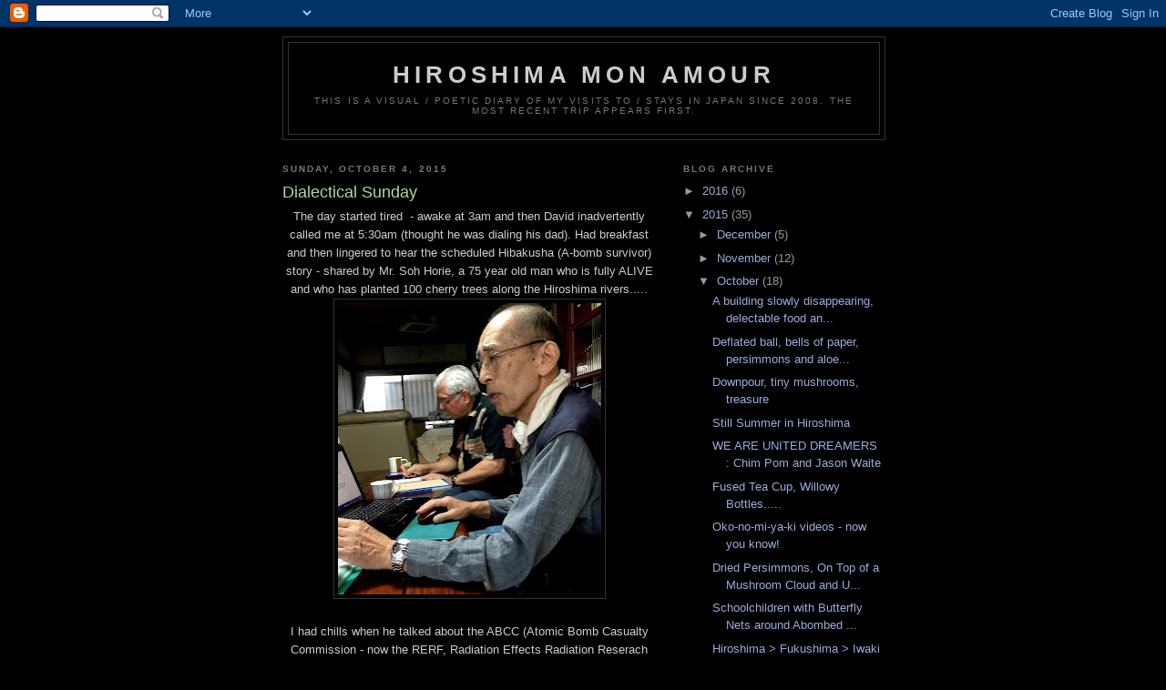

--- FILE ---
content_type: text/html; charset=UTF-8
request_url: http://elinhiroshima.blogspot.com/2015/10/dialectical-sunday.html
body_size: 12305
content:
<!DOCTYPE html>
<html dir='ltr'>
<head>
<link href='https://www.blogger.com/static/v1/widgets/2944754296-widget_css_bundle.css' rel='stylesheet' type='text/css'/>
<meta content='text/html; charset=UTF-8' http-equiv='Content-Type'/>
<meta content='blogger' name='generator'/>
<link href='http://elinhiroshima.blogspot.com/favicon.ico' rel='icon' type='image/x-icon'/>
<link href='http://elinhiroshima.blogspot.com/2015/10/dialectical-sunday.html' rel='canonical'/>
<link rel="alternate" type="application/atom+xml" title="Hiroshima Mon Amour - Atom" href="http://elinhiroshima.blogspot.com/feeds/posts/default" />
<link rel="alternate" type="application/rss+xml" title="Hiroshima Mon Amour - RSS" href="http://elinhiroshima.blogspot.com/feeds/posts/default?alt=rss" />
<link rel="service.post" type="application/atom+xml" title="Hiroshima Mon Amour - Atom" href="https://www.blogger.com/feeds/3744631400106810569/posts/default" />

<link rel="alternate" type="application/atom+xml" title="Hiroshima Mon Amour - Atom" href="http://elinhiroshima.blogspot.com/feeds/5316487979380406044/comments/default" />
<!--Can't find substitution for tag [blog.ieCssRetrofitLinks]-->
<link href='https://blogger.googleusercontent.com/img/b/R29vZ2xl/AVvXsEiAaLCCENmcR4HoML4kFp75puE1YZ2XBJOlL0uUh4CxcxyKMe4sYK9x9cYAB4WYL0K5k2Ph2B1oIpQ-qrD5yCuUVRJtryadKkCLVFspnv12Wi45bqZoVogu13S7zxA1N1KNM6jTTolQGyY/s320/SohHorieHibakusha.jpg' rel='image_src'/>
<meta content='http://elinhiroshima.blogspot.com/2015/10/dialectical-sunday.html' property='og:url'/>
<meta content='Dialectical Sunday' property='og:title'/>
<meta content=' The day started tired  - awake at 3am and then David inadvertently called me at 5:30am (thought he was dialing his dad). Had breakfast and ...' property='og:description'/>
<meta content='https://blogger.googleusercontent.com/img/b/R29vZ2xl/AVvXsEiAaLCCENmcR4HoML4kFp75puE1YZ2XBJOlL0uUh4CxcxyKMe4sYK9x9cYAB4WYL0K5k2Ph2B1oIpQ-qrD5yCuUVRJtryadKkCLVFspnv12Wi45bqZoVogu13S7zxA1N1KNM6jTTolQGyY/w1200-h630-p-k-no-nu/SohHorieHibakusha.jpg' property='og:image'/>
<title>Hiroshima Mon Amour: Dialectical Sunday</title>
<style id='page-skin-1' type='text/css'><!--
/*
-----------------------------------------------
Blogger Template Style
Name:     Minima Black
Date:     26 Feb 2004
Updated by: Blogger Team
----------------------------------------------- */
/* Use this with templates/template-twocol.html */
body {
background:#000000;
margin:0;
color:#cccccc;
font: x-small "Trebuchet MS", Trebuchet, Verdana, Sans-serif;
font-size/* */:/**/small;
font-size: /**/small;
text-align: center;
}
a:link {
color:#99aadd;
text-decoration:none;
}
a:visited {
color:#aa77aa;
text-decoration:none;
}
a:hover {
color:#aadd99;
text-decoration:underline;
}
a img {
border-width:0;
}
/* Header
-----------------------------------------------
*/
#header-wrapper {
width:660px;
margin:0 auto 10px;
border:1px solid #333333;
}
#header-inner {
background-position: center;
margin-left: auto;
margin-right: auto;
}
#header {
margin: 5px;
border: 1px solid #333333;
text-align: center;
color:#cccccc;
}
#header h1 {
margin:5px 5px 0;
padding:15px 20px .25em;
line-height:1.2em;
text-transform:uppercase;
letter-spacing:.2em;
font: normal bold 200% 'Trebuchet MS',Trebuchet,Verdana,Sans-serif;
}
#header a {
color:#cccccc;
text-decoration:none;
}
#header a:hover {
color:#cccccc;
}
#header .description {
margin:0 5px 5px;
padding:0 20px 15px;
max-width:700px;
text-transform:uppercase;
letter-spacing:.2em;
line-height: 1.4em;
font: normal normal 78% 'Trebuchet MS', Trebuchet, Verdana, Sans-serif;
color: #777777;
}
#header img {
margin-left: auto;
margin-right: auto;
}
/* Outer-Wrapper
----------------------------------------------- */
#outer-wrapper {
width: 660px;
margin:0 auto;
padding:10px;
text-align:left;
font: normal normal 100% 'Trebuchet MS',Trebuchet,Verdana,Sans-serif;
}
#main-wrapper {
width: 410px;
float: left;
word-wrap: break-word; /* fix for long text breaking sidebar float in IE */
overflow: hidden;     /* fix for long non-text content breaking IE sidebar float */
}
#sidebar-wrapper {
width: 220px;
float: right;
word-wrap: break-word; /* fix for long text breaking sidebar float in IE */
overflow: hidden;     /* fix for long non-text content breaking IE sidebar float */
}
/* Headings
----------------------------------------------- */
h2 {
margin:1.5em 0 .75em;
font:normal bold 78% 'Trebuchet MS',Trebuchet,Arial,Verdana,Sans-serif;
line-height: 1.4em;
text-transform:uppercase;
letter-spacing:.2em;
color:#777777;
}
/* Posts
-----------------------------------------------
*/
h2.date-header {
margin:1.5em 0 .5em;
}
.post {
margin:.5em 0 1.5em;
border-bottom:1px dotted #333333;
padding-bottom:1.5em;
}
.post h3 {
margin:.25em 0 0;
padding:0 0 4px;
font-size:140%;
font-weight:normal;
line-height:1.4em;
color:#aadd99;
}
.post h3 a, .post h3 a:visited, .post h3 strong {
display:block;
text-decoration:none;
color:#aadd99;
font-weight:bold;
}
.post h3 strong, .post h3 a:hover {
color:#cccccc;
}
.post-body {
margin:0 0 .75em;
line-height:1.6em;
}
.post-body blockquote {
line-height:1.3em;
}
.post-footer {
margin: .75em 0;
color:#777777;
text-transform:uppercase;
letter-spacing:.1em;
font: normal normal 78% 'Trebuchet MS', Trebuchet, Arial, Verdana, Sans-serif;
line-height: 1.4em;
}
.comment-link {
margin-left:.6em;
}
.post img, table.tr-caption-container {
padding:4px;
border:1px solid #333333;
}
.tr-caption-container img {
border: none;
padding: 0;
}
.post blockquote {
margin:1em 20px;
}
.post blockquote p {
margin:.75em 0;
}
/* Comments
----------------------------------------------- */
#comments h4 {
margin:1em 0;
font-weight: bold;
line-height: 1.4em;
text-transform:uppercase;
letter-spacing:.2em;
color: #777777;
}
#comments-block {
margin:1em 0 1.5em;
line-height:1.6em;
}
#comments-block .comment-author {
margin:.5em 0;
}
#comments-block .comment-body {
margin:.25em 0 0;
}
#comments-block .comment-footer {
margin:-.25em 0 2em;
line-height: 1.4em;
text-transform:uppercase;
letter-spacing:.1em;
}
#comments-block .comment-body p {
margin:0 0 .75em;
}
.deleted-comment {
font-style:italic;
color:gray;
}
.feed-links {
clear: both;
line-height: 2.5em;
}
#blog-pager-newer-link {
float: left;
}
#blog-pager-older-link {
float: right;
}
#blog-pager {
text-align: center;
}
/* Sidebar Content
----------------------------------------------- */
.sidebar {
color: #999999;
line-height: 1.5em;
}
.sidebar ul {
list-style:none;
margin:0 0 0;
padding:0 0 0;
}
.sidebar li {
margin:0;
padding-top:0;
padding-right:0;
padding-bottom:.25em;
padding-left:15px;
text-indent:-15px;
line-height:1.5em;
}
.sidebar .widget, .main .widget {
border-bottom:1px dotted #333333;
margin:0 0 1.5em;
padding:0 0 1.5em;
}
.main .Blog {
border-bottom-width: 0;
}
/* Profile
----------------------------------------------- */
.profile-img {
float: left;
margin-top: 0;
margin-right: 5px;
margin-bottom: 5px;
margin-left: 0;
padding: 4px;
border: 1px solid #333333;
}
.profile-data {
margin:0;
text-transform:uppercase;
letter-spacing:.1em;
font: normal normal 78% 'Trebuchet MS', Trebuchet, Arial, Verdana, Sans-serif;
color: #777777;
font-weight: bold;
line-height: 1.6em;
}
.profile-datablock {
margin:.5em 0 .5em;
}
.profile-textblock {
margin: 0.5em 0;
line-height: 1.6em;
}
.profile-link {
font: normal normal 78% 'Trebuchet MS', Trebuchet, Arial, Verdana, Sans-serif;
text-transform: uppercase;
letter-spacing: .1em;
}
/* Footer
----------------------------------------------- */
#footer {
width:660px;
clear:both;
margin:0 auto;
padding-top:15px;
line-height: 1.6em;
text-transform:uppercase;
letter-spacing:.1em;
text-align: center;
}

--></style>
<link href='https://www.blogger.com/dyn-css/authorization.css?targetBlogID=3744631400106810569&amp;zx=f43900e8-52a5-4403-b82c-3dfcdbfd98d7' media='none' onload='if(media!=&#39;all&#39;)media=&#39;all&#39;' rel='stylesheet'/><noscript><link href='https://www.blogger.com/dyn-css/authorization.css?targetBlogID=3744631400106810569&amp;zx=f43900e8-52a5-4403-b82c-3dfcdbfd98d7' rel='stylesheet'/></noscript>
<meta name='google-adsense-platform-account' content='ca-host-pub-1556223355139109'/>
<meta name='google-adsense-platform-domain' content='blogspot.com'/>

</head>
<body>
<div class='navbar section' id='navbar'><div class='widget Navbar' data-version='1' id='Navbar1'><script type="text/javascript">
    function setAttributeOnload(object, attribute, val) {
      if(window.addEventListener) {
        window.addEventListener('load',
          function(){ object[attribute] = val; }, false);
      } else {
        window.attachEvent('onload', function(){ object[attribute] = val; });
      }
    }
  </script>
<div id="navbar-iframe-container"></div>
<script type="text/javascript" src="https://apis.google.com/js/platform.js"></script>
<script type="text/javascript">
      gapi.load("gapi.iframes:gapi.iframes.style.bubble", function() {
        if (gapi.iframes && gapi.iframes.getContext) {
          gapi.iframes.getContext().openChild({
              url: 'https://www.blogger.com/navbar/3744631400106810569?po\x3d5316487979380406044\x26origin\x3dhttp://elinhiroshima.blogspot.com',
              where: document.getElementById("navbar-iframe-container"),
              id: "navbar-iframe"
          });
        }
      });
    </script><script type="text/javascript">
(function() {
var script = document.createElement('script');
script.type = 'text/javascript';
script.src = '//pagead2.googlesyndication.com/pagead/js/google_top_exp.js';
var head = document.getElementsByTagName('head')[0];
if (head) {
head.appendChild(script);
}})();
</script>
</div></div>
<div id='outer-wrapper'><div id='wrap2'>
<!-- skip links for text browsers -->
<span id='skiplinks' style='display:none;'>
<a href='#main'>skip to main </a> |
      <a href='#sidebar'>skip to sidebar</a>
</span>
<div id='header-wrapper'>
<div class='header section' id='header'><div class='widget Header' data-version='1' id='Header1'>
<div id='header-inner'>
<div class='titlewrapper'>
<h1 class='title'>
<a href='http://elinhiroshima.blogspot.com/'>
Hiroshima Mon Amour
</a>
</h1>
</div>
<div class='descriptionwrapper'>
<p class='description'><span>This is a visual / poetic diary of my visits to / stays in Japan since 2008. The most recent trip appears first.</span></p>
</div>
</div>
</div></div>
</div>
<div id='content-wrapper'>
<div id='crosscol-wrapper' style='text-align:center'>
<div class='crosscol no-items section' id='crosscol'></div>
</div>
<div id='main-wrapper'>
<div class='main section' id='main'><div class='widget Blog' data-version='1' id='Blog1'>
<div class='blog-posts hfeed'>

          <div class="date-outer">
        
<h2 class='date-header'><span>Sunday, October 4, 2015</span></h2>

          <div class="date-posts">
        
<div class='post-outer'>
<div class='post hentry uncustomized-post-template' itemprop='blogPost' itemscope='itemscope' itemtype='http://schema.org/BlogPosting'>
<meta content='https://blogger.googleusercontent.com/img/b/R29vZ2xl/AVvXsEiAaLCCENmcR4HoML4kFp75puE1YZ2XBJOlL0uUh4CxcxyKMe4sYK9x9cYAB4WYL0K5k2Ph2B1oIpQ-qrD5yCuUVRJtryadKkCLVFspnv12Wi45bqZoVogu13S7zxA1N1KNM6jTTolQGyY/s320/SohHorieHibakusha.jpg' itemprop='image_url'/>
<meta content='3744631400106810569' itemprop='blogId'/>
<meta content='5316487979380406044' itemprop='postId'/>
<a name='5316487979380406044'></a>
<h3 class='post-title entry-title' itemprop='name'>
Dialectical Sunday
</h3>
<div class='post-header'>
<div class='post-header-line-1'></div>
</div>
<div class='post-body entry-content' id='post-body-5316487979380406044' itemprop='description articleBody'>
<div class="separator" style="clear: both; text-align: center;">
The day started tired &nbsp;- awake at 3am and then David inadvertently called me at 5:30am (thought he was dialing his dad). Had breakfast and then lingered to hear the scheduled Hibakusha (A-bomb survivor) story - shared by Mr. Soh Horie, a 75 year old man who is fully ALIVE and who has planted 100 cherry trees along the Hiroshima rivers.....</div>
<div class="separator" style="clear: both; text-align: center;">
<a href="https://blogger.googleusercontent.com/img/b/R29vZ2xl/AVvXsEiAaLCCENmcR4HoML4kFp75puE1YZ2XBJOlL0uUh4CxcxyKMe4sYK9x9cYAB4WYL0K5k2Ph2B1oIpQ-qrD5yCuUVRJtryadKkCLVFspnv12Wi45bqZoVogu13S7zxA1N1KNM6jTTolQGyY/s1600/SohHorieHibakusha.jpg" imageanchor="1" style="margin-left: 1em; margin-right: 1em;"><img border="0" height="320" src="https://blogger.googleusercontent.com/img/b/R29vZ2xl/AVvXsEiAaLCCENmcR4HoML4kFp75puE1YZ2XBJOlL0uUh4CxcxyKMe4sYK9x9cYAB4WYL0K5k2Ph2B1oIpQ-qrD5yCuUVRJtryadKkCLVFspnv12Wi45bqZoVogu13S7zxA1N1KNM6jTTolQGyY/s320/SohHorieHibakusha.jpg" width="289" /></a></div>
<div style="text-align: center;">
<br /></div>
<div style="text-align: center;">
I had chills when he talked about the ABCC (Atomic Bomb Casualty Commission - now the RERF, Radiation Effects Radiation Reserach Foundation, where we stayed in 2008 and that the U.S. government/military built after the war to study NOT TREAT the victims/survivors of the bomb. Schoolchildren were forced to go to be examined. The U.S. would send buses to their school to get them - no compensation, no food, no drink, no medicine.</div>
<div class="separator" style="clear: both; text-align: center;">
<a href="https://blogger.googleusercontent.com/img/b/R29vZ2xl/AVvXsEjq37ZoXYDvT1LzmXaMMDffXSKrSF4gu2cJBtRwqDCK9Y__jRpwQ9RxbH4s2iw-d5Yc3WJvL7LbDqwig4UaFLY07ZWeGV-QednY8MzJ5J0gkD95YtOWYrcZBMGmIYdxqbYbrZ-Yk6wA5xI/s1600/ABCChibakusha.jpg" imageanchor="1" style="margin-left: 1em; margin-right: 1em;"><img border="0" height="169" src="https://blogger.googleusercontent.com/img/b/R29vZ2xl/AVvXsEjq37ZoXYDvT1LzmXaMMDffXSKrSF4gu2cJBtRwqDCK9Y__jRpwQ9RxbH4s2iw-d5Yc3WJvL7LbDqwig4UaFLY07ZWeGV-QednY8MzJ5J0gkD95YtOWYrcZBMGmIYdxqbYbrZ-Yk6wA5xI/s320/ABCChibakusha.jpg" width="320" /></a></div>
<div style="text-align: center;">
&nbsp;His beautiful family suffered so. He was 5 years old and was walking with his older sister who was already suffering from BeriBeri disease (shortage of vitamin B1). His sister covered him at the time of the "loud big sun blast" with her own body, faces down in the road. If they had been home they would have died. And if she was not already sick, she would have died, as she would have been mobilized to build fire breaks throughout Hiroshima as part of the war effort.</div>
<div class="separator" style="clear: both; text-align: center;">
<a href="https://blogger.googleusercontent.com/img/b/R29vZ2xl/AVvXsEirTyP8kJg6i9yF4Ita6dpS93cLUlX3-rOILle20z4ppA62ieQdUGSVwefs7eIUYEm1-C3w3_T2iIv06f0RHLfd0J5hbI5BE7wemlObYuKw314OeMfBukEY0bwvHvxNMJUvNMBrLEVBj2s/s1600/familyHibakusha.jpg" imageanchor="1" style="margin-left: 1em; margin-right: 1em;"><img border="0" height="320" src="https://blogger.googleusercontent.com/img/b/R29vZ2xl/AVvXsEirTyP8kJg6i9yF4Ita6dpS93cLUlX3-rOILle20z4ppA62ieQdUGSVwefs7eIUYEm1-C3w3_T2iIv06f0RHLfd0J5hbI5BE7wemlObYuKw314OeMfBukEY0bwvHvxNMJUvNMBrLEVBj2s/s320/familyHibakusha.jpg" width="295" /></a></div>
<div style="text-align: center;">
&nbsp;When they got home to their house, it had been shifted dramatically and the house was filled with the injured, "people with skin hanging off of them seeking shelter." He remembers two people - the first was a young man whose nostrils were closed with peeled skin. His mother removed the skin with tweezers. The second was a girl whose skin had been dermagraphed with the pattern of her kimono. "Even a small burn hurts alot. Imagine your entire body burned." His father's underwear, stained with black rain no matter how hard his mother tried to wash them clean, are in the Peace Museum archive, black with ash, the poison of black rain, that leukemia causing hell from the sky.</div>
<div style="text-align: center;">
He remembers the revolting smell of dead bodies - too many to cremate in the playground very close to his house. He remembers two soldiers carrying his dead father home in a white coffin 6 days after the bomb. His mother developed cancer at the age of 60, lost her right breast and lymph glands. &nbsp;She died looking at her skin every morning to check for cancer. His sister felt guilty for surviving the bomb because she had been sick and was very active in the 10 FEET MOVEMENT - to raise funds to buy back American Military films made in Hiroshima after the bomb - to purchase them feet by feet. They raised 25 million yen. She died from colon cancer at the age of 55. &nbsp;His brother, the most exposed at the time fo the bombing, as he was near the hypocenter, died at 63 from liver cancer. He himself was diagnosed with thyroid cancer at 55 and then with blood cancer / lymphatic malignancy in 2011.There are 192,000 A-bomb survivors still suffering and there are many hibakusha all over the world due to weapons, power plants, accident, testings.....He tells us a lot, to talk to anybody know who is thinking of working for the military or weapons manufacturing. To find a job that is positive and joyful. He shows us this list of top weapons exporting countries - no surprise that the USA is #2. Japan is not on the list at all.&nbsp;</div>
<div class="separator" style="clear: both; text-align: center;">
<a href="https://blogger.googleusercontent.com/img/b/R29vZ2xl/AVvXsEgLuwqvUyrANPQfEZp4-DTqnEHtGXua4T7slql6IzSqZY6wIOIVe8vybCUsqJPeOn350vHM6-CnKlLBBdHHp29swADUBXTHLi326xOQAfxafgHgxCbYGJm83S6VDtTSLTDqyEA7VsNh5-I/s1600/MilitaryRank.jpg" imageanchor="1" style="margin-left: 1em; margin-right: 1em;"><img border="0" height="212" src="https://blogger.googleusercontent.com/img/b/R29vZ2xl/AVvXsEgLuwqvUyrANPQfEZp4-DTqnEHtGXua4T7slql6IzSqZY6wIOIVe8vybCUsqJPeOn350vHM6-CnKlLBBdHHp29swADUBXTHLi326xOQAfxafgHgxCbYGJm83S6VDtTSLTDqyEA7VsNh5-I/s320/MilitaryRank.jpg" width="320" /></a></div>
<div class="separator" style="clear: both; text-align: center;">
<br /></div>
<div class="separator" style="clear: both; text-align: center;">
And then at 11am my dear beautiful friends, Kiriko and Michiko, who saved my life on Ninoshima Island in 2011, showed up to take me to the most amazing and inexpensive sushi lunch at Shishuro - a conveyor belt place only 15 minutes from my place. I had divine mackerel, maguro/tuna, unagi/eel, tamago/egg, salmon with onion, 3 kinds of shrimp (1 with melted cheese!) and fish eggs, matcha/green tea and matcha mochi, green tea ice cream and red bean cake - yum yum yum.</div>
<div class="separator" style="clear: both; text-align: center;">
<br /></div>
<div class="separator" style="clear: both; text-align: center;">
<br /></div>
<div class="separator" style="clear: both; text-align: center;">
<a href="https://blogger.googleusercontent.com/img/b/R29vZ2xl/AVvXsEijJUv_LFNnu0oGUw04AbtHh_V8nz0iGseWea4UgfT6mxzGePj3hZbRuegK_qq5MQNndb9jv7veYy8E7RTdVqopvPSobweDe6saJ9vD4U9GtuZccdln7XyzegFxv-bEL_m3tJxG6yL2lWU/s1600/sushi1.jpg" imageanchor="1" style="margin-left: 1em; margin-right: 1em;"><img border="0" height="289" src="https://blogger.googleusercontent.com/img/b/R29vZ2xl/AVvXsEijJUv_LFNnu0oGUw04AbtHh_V8nz0iGseWea4UgfT6mxzGePj3hZbRuegK_qq5MQNndb9jv7veYy8E7RTdVqopvPSobweDe6saJ9vD4U9GtuZccdln7XyzegFxv-bEL_m3tJxG6yL2lWU/s320/sushi1.jpg" width="320" /></a></div>
<br />
<div class="separator" style="clear: both; text-align: center;">
<a href="https://blogger.googleusercontent.com/img/b/R29vZ2xl/AVvXsEi-R5jjExvwMYqy2DfBYY-pYd0xFIi85jgnflsSTvZp4UJg4ZC0H_rQWzkngqO-GZdnpsg1cKJz0twinKudTW23FXaRcEHrbIlZ8urZ0zwH2raId3q7ZBPngrpB5vNXqgzfZAyaOTrDHmI/s1600/sushi2.jpg" imageanchor="1" style="margin-left: 1em; margin-right: 1em;"><img border="0" height="314" src="https://blogger.googleusercontent.com/img/b/R29vZ2xl/AVvXsEi-R5jjExvwMYqy2DfBYY-pYd0xFIi85jgnflsSTvZp4UJg4ZC0H_rQWzkngqO-GZdnpsg1cKJz0twinKudTW23FXaRcEHrbIlZ8urZ0zwH2raId3q7ZBPngrpB5vNXqgzfZAyaOTrDHmI/s320/sushi2.jpg" width="320" /></a></div>
<div style="text-align: center;">
&nbsp;Here is Michiko pressing buttons on the table screen to order special requests</div>
<div class="separator" style="clear: both; text-align: center;">
<a href="https://blogger.googleusercontent.com/img/b/R29vZ2xl/AVvXsEjxXdr3u6-Wc3mRGHxSSYBRYTNdwGES9cOeV1M3_3-HfXlEyCSg8B-DtQfY2QuFQeU411d968XMPT2WFhhs9q9orEaD0yMGbeWrsaBVNMyeSIR7qf4e26WtBS1BRksjRPKzOIke4vLVvZA/s1600/sushi3Michiko.jpg" imageanchor="1" style="margin-left: 1em; margin-right: 1em;"><img border="0" height="261" src="https://blogger.googleusercontent.com/img/b/R29vZ2xl/AVvXsEjxXdr3u6-Wc3mRGHxSSYBRYTNdwGES9cOeV1M3_3-HfXlEyCSg8B-DtQfY2QuFQeU411d968XMPT2WFhhs9q9orEaD0yMGbeWrsaBVNMyeSIR7qf4e26WtBS1BRksjRPKzOIke4vLVvZA/s320/sushi3Michiko.jpg" width="320" /></a></div>
<div style="text-align: center;">
&nbsp;and the movie star Kiriko!!!!!! She brought me a bag of hand-me-down Japanese clothes that make my heart leap with joy and I gave her a bag too from NC!</div>
<div class="separator" style="clear: both; text-align: center;">
<a href="https://blogger.googleusercontent.com/img/b/R29vZ2xl/AVvXsEgRTrORVfZeMcGUoqOuWGZXqYFeuODVASWJYHqcQb1EDGj5f57E4WvQOZgZe4odvtfz628RmAm7cWEwZ4RiWTDwwG8NOCMwlEyZsdD-GwrwMJFoZcOVTdkYsmwb3dSb6Pk1pI-f6vfl0sM/s1600/sushi4Kiriko.jpg" imageanchor="1" style="margin-left: 1em; margin-right: 1em;"><img border="0" height="320" src="https://blogger.googleusercontent.com/img/b/R29vZ2xl/AVvXsEgRTrORVfZeMcGUoqOuWGZXqYFeuODVASWJYHqcQb1EDGj5f57E4WvQOZgZe4odvtfz628RmAm7cWEwZ4RiWTDwwG8NOCMwlEyZsdD-GwrwMJFoZcOVTdkYsmwb3dSb6Pk1pI-f6vfl0sM/s320/sushi4Kiriko.jpg" width="317" /></a></div>
<div style="text-align: center;">
&nbsp;The felt ring I bought for her at Moshi Moshi in Chapel Hill</div>
<div class="separator" style="clear: both; text-align: center;">
<a href="https://blogger.googleusercontent.com/img/b/R29vZ2xl/AVvXsEh86yflejzBGWXkp7AQzlmgBHg7f_lJLmeYNTOiPNLH2bxG3uf3OeOPI6O0eZZtIh_-xifwAc3SFuIQxBCytrU7N8xfjjoIB3i6ahNtMOIG56lWNekuB6ZEs2p0BDtWRspoWAtE6wuFUOc/s1600/sushi%2525feltRing.jpg" imageanchor="1" style="margin-left: 1em; margin-right: 1em;"><img border="0" height="253" src="https://blogger.googleusercontent.com/img/b/R29vZ2xl/AVvXsEh86yflejzBGWXkp7AQzlmgBHg7f_lJLmeYNTOiPNLH2bxG3uf3OeOPI6O0eZZtIh_-xifwAc3SFuIQxBCytrU7N8xfjjoIB3i6ahNtMOIG56lWNekuB6ZEs2p0BDtWRspoWAtE6wuFUOc/s320/sushi%2525feltRing.jpg" width="320" /></a></div>
<div style="text-align: center;">
&nbsp;Loved peeking throught he conveyor belt window to see this sleeping baby</div>
<div class="separator" style="clear: both; text-align: center;">
<a href="https://blogger.googleusercontent.com/img/b/R29vZ2xl/AVvXsEhN_N9fDIJYdtgh9q3LLrpHQvh_1HmpM9O2C-fofGUqGkavNHwU68lGfPjUOKSUPAZ_CAhip6vyoqn-JwjYfq0TQwEx9MeYjvYyX6wof4S6lviijqSpMgaIIHJLtylhlhwcBGHDjon6ECA/s1600/sushiBaby2.jpg" imageanchor="1" style="margin-left: 1em; margin-right: 1em;"><img border="0" height="302" src="https://blogger.googleusercontent.com/img/b/R29vZ2xl/AVvXsEhN_N9fDIJYdtgh9q3LLrpHQvh_1HmpM9O2C-fofGUqGkavNHwU68lGfPjUOKSUPAZ_CAhip6vyoqn-JwjYfq0TQwEx9MeYjvYyX6wof4S6lviijqSpMgaIIHJLtylhlhwcBGHDjon6ECA/s320/sushiBaby2.jpg" width="320" /></a></div>
<br />
<div class="separator" style="clear: both; text-align: center;">
<a href="https://blogger.googleusercontent.com/img/b/R29vZ2xl/AVvXsEiAbOmR1yzzm87CKOu-kIzg9AzhuzNV6RJoDZjKKkzt6oX42HB1Z_K7Hc5dUnI8txNv-RxZKYZSbiK4my1o-zqfLPUBbTzFpFjSbyf8pTW4DIVrCD63vNy488pE05zQsnyh49m6gNdGJB8/s1600/sushiBaby.jpg" imageanchor="1" style="margin-left: 1em; margin-right: 1em;"><img border="0" height="291" src="https://blogger.googleusercontent.com/img/b/R29vZ2xl/AVvXsEiAbOmR1yzzm87CKOu-kIzg9AzhuzNV6RJoDZjKKkzt6oX42HB1Z_K7Hc5dUnI8txNv-RxZKYZSbiK4my1o-zqfLPUBbTzFpFjSbyf8pTW4DIVrCD63vNy488pE05zQsnyh49m6gNdGJB8/s320/sushiBaby.jpg" width="320" /></a></div>
<br />
<div class="separator" style="clear: both; text-align: center;">
<a href="https://blogger.googleusercontent.com/img/b/R29vZ2xl/AVvXsEhLxYq09yVBw8dXfrXOrAtF-y58RMzLooWm7vaJlZOlcr63qGv8XVUZ1NrBBsu0ByhzaPoOODzHsRk3ntzWwtoOd8NTO6h-Mm5iFllvb-pj6FqumZRJCMut4PYENaSexBRAJqdEKWmj_ks/s1600/umbrellaBike.jpg" imageanchor="1" style="margin-left: 1em; margin-right: 1em;"><img border="0" height="320" src="https://blogger.googleusercontent.com/img/b/R29vZ2xl/AVvXsEhLxYq09yVBw8dXfrXOrAtF-y58RMzLooWm7vaJlZOlcr63qGv8XVUZ1NrBBsu0ByhzaPoOODzHsRk3ntzWwtoOd8NTO6h-Mm5iFllvb-pj6FqumZRJCMut4PYENaSexBRAJqdEKWmj_ks/s320/umbrellaBike.jpg" width="292" /></a></div>
<div style="text-align: center;">
&nbsp;Outside the WANTS store to get my hydrogen peroxide (oxydol) for my cyanotypes</div>
<div class="separator" style="clear: both; text-align: center;">
<a href="https://blogger.googleusercontent.com/img/b/R29vZ2xl/AVvXsEhjevkEb9as_awLWbEVTJq_OlvQGiuvuAjLJ21R-fqGwo1f7epaQ5KjO-IVPdPpiqiYWktnCD1t0qMwZFlDbVCTslx3JtUXugAmbvX5ib8RatWWhFd2d-Nf-_jVrQOMzXeqetahM4kejy4/s1600/BikeLadies.jpg" imageanchor="1" style="margin-left: 1em; margin-right: 1em;"><img border="0" height="320" src="https://blogger.googleusercontent.com/img/b/R29vZ2xl/AVvXsEhjevkEb9as_awLWbEVTJq_OlvQGiuvuAjLJ21R-fqGwo1f7epaQ5KjO-IVPdPpiqiYWktnCD1t0qMwZFlDbVCTslx3JtUXugAmbvX5ib8RatWWhFd2d-Nf-_jVrQOMzXeqetahM4kejy4/s320/BikeLadies.jpg" width="286" /></a></div>
<div style="text-align: center;">
&nbsp;Strolling by a buddhist graveyard on the way home</div>
<div class="separator" style="clear: both; text-align: center;">
<a href="https://blogger.googleusercontent.com/img/b/R29vZ2xl/AVvXsEgBl92Cow1mrEEeCF8fcv_M8glyJpqs9wn1AtqlDPQpJ4mcbEaJioy64_PQ4QRWvjTSlKms-cT2hrihaqTN2_ngcPW6DxYmEvNyosyI__bbrxHeugzFzYw9sdGmmcU2WAElW5xJvqDo_9Y/s1600/BuddhistLadies.jpg" imageanchor="1" style="margin-left: 1em; margin-right: 1em;"><img border="0" height="315" src="https://blogger.googleusercontent.com/img/b/R29vZ2xl/AVvXsEgBl92Cow1mrEEeCF8fcv_M8glyJpqs9wn1AtqlDPQpJ4mcbEaJioy64_PQ4QRWvjTSlKms-cT2hrihaqTN2_ngcPW6DxYmEvNyosyI__bbrxHeugzFzYw9sdGmmcU2WAElW5xJvqDo_9Y/s320/BuddhistLadies.jpg" width="320" /></a></div>
<div style="text-align: center;">
&nbsp;They laugh at me when I take pictures like these next ones and say that I find beauty in everything.</div>
<div class="separator" style="clear: both; text-align: center;">
<a href="https://blogger.googleusercontent.com/img/b/R29vZ2xl/AVvXsEgMbHah-9veHDDd9bU0bI4d3PDdx2h60Hsl6ITiGM_-Xh7T1G-BlS0WkgHpHzmYJiTn2p28lEu0ZWJOc16HBHmlB1DKWsHkasA_D0KlXOWuUiDCNe08RTgtO__ynBPzrv76TscQ3s7VDmk/s1600/redWireBlueWall.jpg" imageanchor="1" style="margin-left: 1em; margin-right: 1em;"><img border="0" height="320" src="https://blogger.googleusercontent.com/img/b/R29vZ2xl/AVvXsEgMbHah-9veHDDd9bU0bI4d3PDdx2h60Hsl6ITiGM_-Xh7T1G-BlS0WkgHpHzmYJiTn2p28lEu0ZWJOc16HBHmlB1DKWsHkasA_D0KlXOWuUiDCNe08RTgtO__ynBPzrv76TscQ3s7VDmk/s320/redWireBlueWall.jpg" width="303" /></a></div>
<br />
<div class="separator" style="clear: both; text-align: center;">
<a href="https://blogger.googleusercontent.com/img/b/R29vZ2xl/AVvXsEhUBgdHgFqCIEpsPqppr8Hid812g8Wn2ZDCFV_Vd3JQK1jOijx-V_mOLyVvL9ER_nG_Z1P6hbggIy8AjKf0zTdxyLmnpC1UvjhjdYPurgis9msOwFf1zGLX5SULC21GNaWuESmfUse6tSM/s1600/ropeWall.jpg" imageanchor="1" style="margin-left: 1em; margin-right: 1em;"><img border="0" height="320" src="https://blogger.googleusercontent.com/img/b/R29vZ2xl/AVvXsEhUBgdHgFqCIEpsPqppr8Hid812g8Wn2ZDCFV_Vd3JQK1jOijx-V_mOLyVvL9ER_nG_Z1P6hbggIy8AjKf0zTdxyLmnpC1UvjhjdYPurgis9msOwFf1zGLX5SULC21GNaWuESmfUse6tSM/s320/ropeWall.jpg" width="232" /></a></div>
<br />
<div class="separator" style="clear: both; text-align: center;">
<a href="https://blogger.googleusercontent.com/img/b/R29vZ2xl/AVvXsEhMnQ2skNXHh9XTyYpHeMm-0EPpqHAWF-e5ETKP9tvcbwzMjGcZrE-OHmKJdxP9gf5Y9RXyN2QNWfnZ_n9MzWdqdYKjxODpMu4EoGCzoNCmDZnZCT8diGPyojF_SXUvSCZuf5Z2dRgyb7o/s1600/fadedColors.jpg" imageanchor="1" style="margin-left: 1em; margin-right: 1em;"><img border="0" height="306" src="https://blogger.googleusercontent.com/img/b/R29vZ2xl/AVvXsEhMnQ2skNXHh9XTyYpHeMm-0EPpqHAWF-e5ETKP9tvcbwzMjGcZrE-OHmKJdxP9gf5Y9RXyN2QNWfnZ_n9MzWdqdYKjxODpMu4EoGCzoNCmDZnZCT8diGPyojF_SXUvSCZuf5Z2dRgyb7o/s320/fadedColors.jpg" width="320" /></a></div>
<br />
<div class="separator" style="clear: both; text-align: center;">
<a href="https://blogger.googleusercontent.com/img/b/R29vZ2xl/AVvXsEhVd6PZCN9UQK7Oz-mJR78_2wOnDPZUKW055huYsitvSF0O1myRHIJqqpuWguA8FxcPxas3_zrDKUJ-Q92BZ3ZyG97nvr5mZeNY7gfQao-JWSGVYQkBiMqSloZp15XFrm7EeGbzGdxTjEs/s1600/JunkShop.jpg" imageanchor="1" style="margin-left: 1em; margin-right: 1em;"><img border="0" height="296" src="https://blogger.googleusercontent.com/img/b/R29vZ2xl/AVvXsEhVd6PZCN9UQK7Oz-mJR78_2wOnDPZUKW055huYsitvSF0O1myRHIJqqpuWguA8FxcPxas3_zrDKUJ-Q92BZ3ZyG97nvr5mZeNY7gfQao-JWSGVYQkBiMqSloZp15XFrm7EeGbzGdxTjEs/s320/JunkShop.jpg" width="320" /></a></div>
<br />
<div class="separator" style="clear: both; text-align: center;">
</div>
<div style="text-align: center;">
&nbsp;The Japanese version of TinTin without the hair?</div>
<div class="separator" style="clear: both; text-align: center;">
<a href="https://blogger.googleusercontent.com/img/b/R29vZ2xl/AVvXsEiZkqMFH0SIZV29bYo0v5X2JqaDm9HhnPyc6W1uCY67IrXwz_Y4AjjmBHa4fX6rpzqseF8_GwDB3oO8OrCalgSzmN_6aRvSXPQmM5NbGzSuKVCSnACVf4NGObwfvGY18cUEx0FzCHLNzz8/s1600/benchMan.jpg" imageanchor="1" style="margin-left: 1em; margin-right: 1em;"><img border="0" height="320" src="https://blogger.googleusercontent.com/img/b/R29vZ2xl/AVvXsEiZkqMFH0SIZV29bYo0v5X2JqaDm9HhnPyc6W1uCY67IrXwz_Y4AjjmBHa4fX6rpzqseF8_GwDB3oO8OrCalgSzmN_6aRvSXPQmM5NbGzSuKVCSnACVf4NGObwfvGY18cUEx0FzCHLNzz8/s320/benchMan.jpg" width="266" /></a></div>
<br />
<div style='clear: both;'></div>
</div>
<div class='post-footer'>
<div class='post-footer-line post-footer-line-1'>
<span class='post-author vcard'>
Posted by
<span class='fn' itemprop='author' itemscope='itemscope' itemtype='http://schema.org/Person'>
<span itemprop='name'>Unknown</span>
</span>
</span>
<span class='post-timestamp'>
at
<meta content='http://elinhiroshima.blogspot.com/2015/10/dialectical-sunday.html' itemprop='url'/>
<a class='timestamp-link' href='http://elinhiroshima.blogspot.com/2015/10/dialectical-sunday.html' rel='bookmark' title='permanent link'><abbr class='published' itemprop='datePublished' title='2015-10-04T01:24:00-07:00'>1:24&#8239;AM</abbr></a>
</span>
<span class='post-comment-link'>
</span>
<span class='post-icons'>
<span class='item-control blog-admin pid-239796365'>
<a href='https://www.blogger.com/post-edit.g?blogID=3744631400106810569&postID=5316487979380406044&from=pencil' title='Edit Post'>
<img alt='' class='icon-action' height='18' src='https://resources.blogblog.com/img/icon18_edit_allbkg.gif' width='18'/>
</a>
</span>
</span>
<div class='post-share-buttons goog-inline-block'>
</div>
</div>
<div class='post-footer-line post-footer-line-2'>
<span class='post-labels'>
</span>
</div>
<div class='post-footer-line post-footer-line-3'>
<span class='post-location'>
</span>
</div>
</div>
</div>
<div class='comments' id='comments'>
<a name='comments'></a>
<h4>No comments:</h4>
<div id='Blog1_comments-block-wrapper'>
<dl class='avatar-comment-indent' id='comments-block'>
</dl>
</div>
<p class='comment-footer'>
<a href='https://www.blogger.com/comment/fullpage/post/3744631400106810569/5316487979380406044' onclick=''>Post a Comment</a>
</p>
</div>
</div>

        </div></div>
      
</div>
<div class='blog-pager' id='blog-pager'>
<span id='blog-pager-newer-link'>
<a class='blog-pager-newer-link' href='http://elinhiroshima.blogspot.com/2015/10/atomic-photographers-guild-hiroshima.html' id='Blog1_blog-pager-newer-link' title='Newer Post'>Newer Post</a>
</span>
<span id='blog-pager-older-link'>
<a class='blog-pager-older-link' href='http://elinhiroshima.blogspot.com/2015/10/only-haikus-from-yesterday.html' id='Blog1_blog-pager-older-link' title='Older Post'>Older Post</a>
</span>
<a class='home-link' href='http://elinhiroshima.blogspot.com/'>Home</a>
</div>
<div class='clear'></div>
<div class='post-feeds'>
<div class='feed-links'>
Subscribe to:
<a class='feed-link' href='http://elinhiroshima.blogspot.com/feeds/5316487979380406044/comments/default' target='_blank' type='application/atom+xml'>Post Comments (Atom)</a>
</div>
</div>
</div></div>
</div>
<div id='sidebar-wrapper'>
<div class='sidebar section' id='sidebar'>
<div class='widget BlogArchive' data-version='1' id='BlogArchive1'>
<h2>Blog Archive</h2>
<div class='widget-content'>
<div id='ArchiveList'>
<div id='BlogArchive1_ArchiveList'>
<ul class='hierarchy'>
<li class='archivedate collapsed'>
<a class='toggle' href='javascript:void(0)'>
<span class='zippy'>

        &#9658;&#160;
      
</span>
</a>
<a class='post-count-link' href='http://elinhiroshima.blogspot.com/2016/'>
2016
</a>
<span class='post-count' dir='ltr'>(6)</span>
<ul class='hierarchy'>
<li class='archivedate collapsed'>
<a class='toggle' href='javascript:void(0)'>
<span class='zippy'>

        &#9658;&#160;
      
</span>
</a>
<a class='post-count-link' href='http://elinhiroshima.blogspot.com/2016/08/'>
August
</a>
<span class='post-count' dir='ltr'>(6)</span>
</li>
</ul>
</li>
</ul>
<ul class='hierarchy'>
<li class='archivedate expanded'>
<a class='toggle' href='javascript:void(0)'>
<span class='zippy toggle-open'>

        &#9660;&#160;
      
</span>
</a>
<a class='post-count-link' href='http://elinhiroshima.blogspot.com/2015/'>
2015
</a>
<span class='post-count' dir='ltr'>(35)</span>
<ul class='hierarchy'>
<li class='archivedate collapsed'>
<a class='toggle' href='javascript:void(0)'>
<span class='zippy'>

        &#9658;&#160;
      
</span>
</a>
<a class='post-count-link' href='http://elinhiroshima.blogspot.com/2015/12/'>
December
</a>
<span class='post-count' dir='ltr'>(5)</span>
</li>
</ul>
<ul class='hierarchy'>
<li class='archivedate collapsed'>
<a class='toggle' href='javascript:void(0)'>
<span class='zippy'>

        &#9658;&#160;
      
</span>
</a>
<a class='post-count-link' href='http://elinhiroshima.blogspot.com/2015/11/'>
November
</a>
<span class='post-count' dir='ltr'>(12)</span>
</li>
</ul>
<ul class='hierarchy'>
<li class='archivedate expanded'>
<a class='toggle' href='javascript:void(0)'>
<span class='zippy toggle-open'>

        &#9660;&#160;
      
</span>
</a>
<a class='post-count-link' href='http://elinhiroshima.blogspot.com/2015/10/'>
October
</a>
<span class='post-count' dir='ltr'>(18)</span>
<ul class='posts'>
<li><a href='http://elinhiroshima.blogspot.com/2015/10/on-watching-building-disappear.html'>A building slowly disappearing, delectable food an...</a></li>
<li><a href='http://elinhiroshima.blogspot.com/2015/10/deflated-ball-bells-of-paper-persimmons.html'>Deflated ball, bells of paper, persimmons and aloe...</a></li>
<li><a href='http://elinhiroshima.blogspot.com/2015/10/downpour-tiny-mushrooms-treasure.html'>Downpour, tiny mushrooms, treasure</a></li>
<li><a href='http://elinhiroshima.blogspot.com/2015/10/still-summer-in-hiroshima.html'>Still Summer in Hiroshima</a></li>
<li><a href='http://elinhiroshima.blogspot.com/2015/10/we-are-united-dreamers-chim-pom-and.html'>WE ARE UNITED DREAMERS : Chim Pom and Jason Waite</a></li>
<li><a href='http://elinhiroshima.blogspot.com/2015/10/fused-tea-cup-willowy-bottles.html'>Fused Tea Cup, Willowy Bottles.....</a></li>
<li><a href='http://elinhiroshima.blogspot.com/2015/10/oko-no-mi-ya-ki-videos-now-you-know.html'>Oko-no-mi-ya-ki videos - now you know!</a></li>
<li><a href='http://elinhiroshima.blogspot.com/2015/10/dried-persimmons-on-top-of-mushroom.html'>Dried Persimmons, On Top of a Mushroom Cloud and U...</a></li>
<li><a href='http://elinhiroshima.blogspot.com/2015/10/schoolchildren-with-butterfly-nets.html'>Schoolchildren with Butterfly Nets around Abombed ...</a></li>
<li><a href='http://elinhiroshima.blogspot.com/2015/10/hiroshima-fukushima-iwaki-hiroshima.html'>Hiroshima &gt; Fukushima &gt; Iwaki &gt; Hiroshima</a></li>
<li><a href='http://elinhiroshima.blogspot.com/2015/10/sweeping-painting-walking-painting.html'>Sweeping Painting Walking Photographing</a></li>
<li><a href='http://elinhiroshima.blogspot.com/2015/10/repeat-day-take-two.html'>Repeat the Day / Take Two</a></li>
<li><a href='http://elinhiroshima.blogspot.com/2015/10/walking-bus-lecture-art-school.html'>Walking, Bus, Lecture, Art School, Fragments, Coll...</a></li>
<li><a href='http://elinhiroshima.blogspot.com/2015/10/atomic-photographers-guild-hiroshima.html'>Atomic Photographers Guild / Hiroshima City Univer...</a></li>
<li><a href='http://elinhiroshima.blogspot.com/2015/10/dialectical-sunday.html'>Dialectical Sunday</a></li>
<li><a href='http://elinhiroshima.blogspot.com/2015/10/only-haikus-from-yesterday.html'>Only Haikus from Yesterday</a></li>
<li><a href='http://elinhiroshima.blogspot.com/2015/10/toss-those-umbrellas-aside-hiroshima.html'>Toss those umbrellas aside, Hiroshima was all sun ...</a></li>
<li><a href='http://elinhiroshima.blogspot.com/2015/10/back-in-japan-2015.html'>Back in Japan, 2015</a></li>
</ul>
</li>
</ul>
</li>
</ul>
<ul class='hierarchy'>
<li class='archivedate collapsed'>
<a class='toggle' href='javascript:void(0)'>
<span class='zippy'>

        &#9658;&#160;
      
</span>
</a>
<a class='post-count-link' href='http://elinhiroshima.blogspot.com/2011/'>
2011
</a>
<span class='post-count' dir='ltr'>(15)</span>
<ul class='hierarchy'>
<li class='archivedate collapsed'>
<a class='toggle' href='javascript:void(0)'>
<span class='zippy'>

        &#9658;&#160;
      
</span>
</a>
<a class='post-count-link' href='http://elinhiroshima.blogspot.com/2011/09/'>
September
</a>
<span class='post-count' dir='ltr'>(15)</span>
</li>
</ul>
</li>
</ul>
<ul class='hierarchy'>
<li class='archivedate collapsed'>
<a class='toggle' href='javascript:void(0)'>
<span class='zippy'>

        &#9658;&#160;
      
</span>
</a>
<a class='post-count-link' href='http://elinhiroshima.blogspot.com/2008/'>
2008
</a>
<span class='post-count' dir='ltr'>(25)</span>
<ul class='hierarchy'>
<li class='archivedate collapsed'>
<a class='toggle' href='javascript:void(0)'>
<span class='zippy'>

        &#9658;&#160;
      
</span>
</a>
<a class='post-count-link' href='http://elinhiroshima.blogspot.com/2008/07/'>
July
</a>
<span class='post-count' dir='ltr'>(8)</span>
</li>
</ul>
<ul class='hierarchy'>
<li class='archivedate collapsed'>
<a class='toggle' href='javascript:void(0)'>
<span class='zippy'>

        &#9658;&#160;
      
</span>
</a>
<a class='post-count-link' href='http://elinhiroshima.blogspot.com/2008/06/'>
June
</a>
<span class='post-count' dir='ltr'>(12)</span>
</li>
</ul>
<ul class='hierarchy'>
<li class='archivedate collapsed'>
<a class='toggle' href='javascript:void(0)'>
<span class='zippy'>

        &#9658;&#160;
      
</span>
</a>
<a class='post-count-link' href='http://elinhiroshima.blogspot.com/2008/05/'>
May
</a>
<span class='post-count' dir='ltr'>(5)</span>
</li>
</ul>
</li>
</ul>
</div>
</div>
<div class='clear'></div>
</div>
</div>
</div>
</div>
<!-- spacer for skins that want sidebar and main to be the same height-->
<div class='clear'>&#160;</div>
</div>
<!-- end content-wrapper -->
<div id='footer-wrapper'>
<div class='footer no-items section' id='footer'></div>
</div>
</div></div>
<!-- end outer-wrapper -->

<script type="text/javascript" src="https://www.blogger.com/static/v1/widgets/2028843038-widgets.js"></script>
<script type='text/javascript'>
window['__wavt'] = 'AOuZoY6xQxS-QWp8S4T8ChRZiTQPubmz4w:1770050149803';_WidgetManager._Init('//www.blogger.com/rearrange?blogID\x3d3744631400106810569','//elinhiroshima.blogspot.com/2015/10/dialectical-sunday.html','3744631400106810569');
_WidgetManager._SetDataContext([{'name': 'blog', 'data': {'blogId': '3744631400106810569', 'title': 'Hiroshima Mon Amour', 'url': 'http://elinhiroshima.blogspot.com/2015/10/dialectical-sunday.html', 'canonicalUrl': 'http://elinhiroshima.blogspot.com/2015/10/dialectical-sunday.html', 'homepageUrl': 'http://elinhiroshima.blogspot.com/', 'searchUrl': 'http://elinhiroshima.blogspot.com/search', 'canonicalHomepageUrl': 'http://elinhiroshima.blogspot.com/', 'blogspotFaviconUrl': 'http://elinhiroshima.blogspot.com/favicon.ico', 'bloggerUrl': 'https://www.blogger.com', 'hasCustomDomain': false, 'httpsEnabled': true, 'enabledCommentProfileImages': true, 'gPlusViewType': 'FILTERED_POSTMOD', 'adultContent': false, 'analyticsAccountNumber': '', 'encoding': 'UTF-8', 'locale': 'en', 'localeUnderscoreDelimited': 'en', 'languageDirection': 'ltr', 'isPrivate': false, 'isMobile': false, 'isMobileRequest': false, 'mobileClass': '', 'isPrivateBlog': false, 'isDynamicViewsAvailable': true, 'feedLinks': '\x3clink rel\x3d\x22alternate\x22 type\x3d\x22application/atom+xml\x22 title\x3d\x22Hiroshima Mon Amour - Atom\x22 href\x3d\x22http://elinhiroshima.blogspot.com/feeds/posts/default\x22 /\x3e\n\x3clink rel\x3d\x22alternate\x22 type\x3d\x22application/rss+xml\x22 title\x3d\x22Hiroshima Mon Amour - RSS\x22 href\x3d\x22http://elinhiroshima.blogspot.com/feeds/posts/default?alt\x3drss\x22 /\x3e\n\x3clink rel\x3d\x22service.post\x22 type\x3d\x22application/atom+xml\x22 title\x3d\x22Hiroshima Mon Amour - Atom\x22 href\x3d\x22https://www.blogger.com/feeds/3744631400106810569/posts/default\x22 /\x3e\n\n\x3clink rel\x3d\x22alternate\x22 type\x3d\x22application/atom+xml\x22 title\x3d\x22Hiroshima Mon Amour - Atom\x22 href\x3d\x22http://elinhiroshima.blogspot.com/feeds/5316487979380406044/comments/default\x22 /\x3e\n', 'meTag': '', 'adsenseHostId': 'ca-host-pub-1556223355139109', 'adsenseHasAds': false, 'adsenseAutoAds': false, 'boqCommentIframeForm': true, 'loginRedirectParam': '', 'isGoogleEverywhereLinkTooltipEnabled': true, 'view': '', 'dynamicViewsCommentsSrc': '//www.blogblog.com/dynamicviews/4224c15c4e7c9321/js/comments.js', 'dynamicViewsScriptSrc': '//www.blogblog.com/dynamicviews/11a96e393c290310', 'plusOneApiSrc': 'https://apis.google.com/js/platform.js', 'disableGComments': true, 'interstitialAccepted': false, 'sharing': {'platforms': [{'name': 'Get link', 'key': 'link', 'shareMessage': 'Get link', 'target': ''}, {'name': 'Facebook', 'key': 'facebook', 'shareMessage': 'Share to Facebook', 'target': 'facebook'}, {'name': 'BlogThis!', 'key': 'blogThis', 'shareMessage': 'BlogThis!', 'target': 'blog'}, {'name': 'X', 'key': 'twitter', 'shareMessage': 'Share to X', 'target': 'twitter'}, {'name': 'Pinterest', 'key': 'pinterest', 'shareMessage': 'Share to Pinterest', 'target': 'pinterest'}, {'name': 'Email', 'key': 'email', 'shareMessage': 'Email', 'target': 'email'}], 'disableGooglePlus': true, 'googlePlusShareButtonWidth': 0, 'googlePlusBootstrap': '\x3cscript type\x3d\x22text/javascript\x22\x3ewindow.___gcfg \x3d {\x27lang\x27: \x27en\x27};\x3c/script\x3e'}, 'hasCustomJumpLinkMessage': false, 'jumpLinkMessage': 'Read more', 'pageType': 'item', 'postId': '5316487979380406044', 'postImageThumbnailUrl': 'https://blogger.googleusercontent.com/img/b/R29vZ2xl/AVvXsEiAaLCCENmcR4HoML4kFp75puE1YZ2XBJOlL0uUh4CxcxyKMe4sYK9x9cYAB4WYL0K5k2Ph2B1oIpQ-qrD5yCuUVRJtryadKkCLVFspnv12Wi45bqZoVogu13S7zxA1N1KNM6jTTolQGyY/s72-c/SohHorieHibakusha.jpg', 'postImageUrl': 'https://blogger.googleusercontent.com/img/b/R29vZ2xl/AVvXsEiAaLCCENmcR4HoML4kFp75puE1YZ2XBJOlL0uUh4CxcxyKMe4sYK9x9cYAB4WYL0K5k2Ph2B1oIpQ-qrD5yCuUVRJtryadKkCLVFspnv12Wi45bqZoVogu13S7zxA1N1KNM6jTTolQGyY/s320/SohHorieHibakusha.jpg', 'pageName': 'Dialectical Sunday', 'pageTitle': 'Hiroshima Mon Amour: Dialectical Sunday'}}, {'name': 'features', 'data': {}}, {'name': 'messages', 'data': {'edit': 'Edit', 'linkCopiedToClipboard': 'Link copied to clipboard!', 'ok': 'Ok', 'postLink': 'Post Link'}}, {'name': 'template', 'data': {'isResponsive': false, 'isAlternateRendering': false, 'isCustom': false}}, {'name': 'view', 'data': {'classic': {'name': 'classic', 'url': '?view\x3dclassic'}, 'flipcard': {'name': 'flipcard', 'url': '?view\x3dflipcard'}, 'magazine': {'name': 'magazine', 'url': '?view\x3dmagazine'}, 'mosaic': {'name': 'mosaic', 'url': '?view\x3dmosaic'}, 'sidebar': {'name': 'sidebar', 'url': '?view\x3dsidebar'}, 'snapshot': {'name': 'snapshot', 'url': '?view\x3dsnapshot'}, 'timeslide': {'name': 'timeslide', 'url': '?view\x3dtimeslide'}, 'isMobile': false, 'title': 'Dialectical Sunday', 'description': ' The day started tired \xa0- awake at 3am and then David inadvertently called me at 5:30am (thought he was dialing his dad). Had breakfast and ...', 'featuredImage': 'https://blogger.googleusercontent.com/img/b/R29vZ2xl/AVvXsEiAaLCCENmcR4HoML4kFp75puE1YZ2XBJOlL0uUh4CxcxyKMe4sYK9x9cYAB4WYL0K5k2Ph2B1oIpQ-qrD5yCuUVRJtryadKkCLVFspnv12Wi45bqZoVogu13S7zxA1N1KNM6jTTolQGyY/s320/SohHorieHibakusha.jpg', 'url': 'http://elinhiroshima.blogspot.com/2015/10/dialectical-sunday.html', 'type': 'item', 'isSingleItem': true, 'isMultipleItems': false, 'isError': false, 'isPage': false, 'isPost': true, 'isHomepage': false, 'isArchive': false, 'isLabelSearch': false, 'postId': 5316487979380406044}}]);
_WidgetManager._RegisterWidget('_NavbarView', new _WidgetInfo('Navbar1', 'navbar', document.getElementById('Navbar1'), {}, 'displayModeFull'));
_WidgetManager._RegisterWidget('_HeaderView', new _WidgetInfo('Header1', 'header', document.getElementById('Header1'), {}, 'displayModeFull'));
_WidgetManager._RegisterWidget('_BlogView', new _WidgetInfo('Blog1', 'main', document.getElementById('Blog1'), {'cmtInteractionsEnabled': false, 'lightboxEnabled': true, 'lightboxModuleUrl': 'https://www.blogger.com/static/v1/jsbin/3314219954-lbx.js', 'lightboxCssUrl': 'https://www.blogger.com/static/v1/v-css/828616780-lightbox_bundle.css'}, 'displayModeFull'));
_WidgetManager._RegisterWidget('_BlogArchiveView', new _WidgetInfo('BlogArchive1', 'sidebar', document.getElementById('BlogArchive1'), {'languageDirection': 'ltr', 'loadingMessage': 'Loading\x26hellip;'}, 'displayModeFull'));
</script>
</body>
</html>